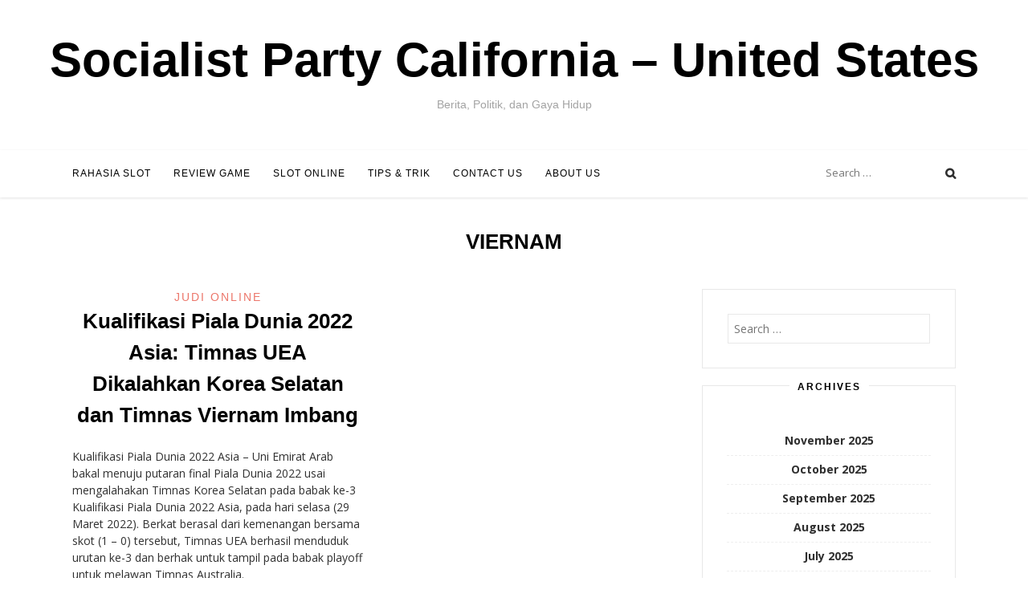

--- FILE ---
content_type: text/html; charset=UTF-8
request_url: https://socialistparty-california.org/tag/viernam/
body_size: 8625
content:
<!DOCTYPE html>
<html lang="en-US">
<head>
<meta charset="UTF-8">
<meta name="viewport" content="width=device-width, initial-scale=1, user-scalable=0">
<link rel="profile" href="https://gmpg.org/xfn/11">

<title>viernam &#8211; Socialist Party California &#8211; United States</title>
<meta name='robots' content='max-image-preview:large' />
	<style>img:is([sizes="auto" i], [sizes^="auto," i]) { contain-intrinsic-size: 3000px 1500px }</style>
	<link rel="alternate" type="application/rss+xml" title="Socialist Party California - United States &raquo; Feed" href="https://socialistparty-california.org/feed/" />
<link rel="alternate" type="application/rss+xml" title="Socialist Party California - United States &raquo; Comments Feed" href="https://socialistparty-california.org/comments/feed/" />
<link rel="alternate" type="application/rss+xml" title="Socialist Party California - United States &raquo; viernam Tag Feed" href="https://socialistparty-california.org/tag/viernam/feed/" />
<script type="text/javascript">
/* <![CDATA[ */
window._wpemojiSettings = {"baseUrl":"https:\/\/s.w.org\/images\/core\/emoji\/16.0.1\/72x72\/","ext":".png","svgUrl":"https:\/\/s.w.org\/images\/core\/emoji\/16.0.1\/svg\/","svgExt":".svg","source":{"concatemoji":"https:\/\/socialistparty-california.org\/wp-includes\/js\/wp-emoji-release.min.js?ver=6.8.3"}};
/*! This file is auto-generated */
!function(s,n){var o,i,e;function c(e){try{var t={supportTests:e,timestamp:(new Date).valueOf()};sessionStorage.setItem(o,JSON.stringify(t))}catch(e){}}function p(e,t,n){e.clearRect(0,0,e.canvas.width,e.canvas.height),e.fillText(t,0,0);var t=new Uint32Array(e.getImageData(0,0,e.canvas.width,e.canvas.height).data),a=(e.clearRect(0,0,e.canvas.width,e.canvas.height),e.fillText(n,0,0),new Uint32Array(e.getImageData(0,0,e.canvas.width,e.canvas.height).data));return t.every(function(e,t){return e===a[t]})}function u(e,t){e.clearRect(0,0,e.canvas.width,e.canvas.height),e.fillText(t,0,0);for(var n=e.getImageData(16,16,1,1),a=0;a<n.data.length;a++)if(0!==n.data[a])return!1;return!0}function f(e,t,n,a){switch(t){case"flag":return n(e,"\ud83c\udff3\ufe0f\u200d\u26a7\ufe0f","\ud83c\udff3\ufe0f\u200b\u26a7\ufe0f")?!1:!n(e,"\ud83c\udde8\ud83c\uddf6","\ud83c\udde8\u200b\ud83c\uddf6")&&!n(e,"\ud83c\udff4\udb40\udc67\udb40\udc62\udb40\udc65\udb40\udc6e\udb40\udc67\udb40\udc7f","\ud83c\udff4\u200b\udb40\udc67\u200b\udb40\udc62\u200b\udb40\udc65\u200b\udb40\udc6e\u200b\udb40\udc67\u200b\udb40\udc7f");case"emoji":return!a(e,"\ud83e\udedf")}return!1}function g(e,t,n,a){var r="undefined"!=typeof WorkerGlobalScope&&self instanceof WorkerGlobalScope?new OffscreenCanvas(300,150):s.createElement("canvas"),o=r.getContext("2d",{willReadFrequently:!0}),i=(o.textBaseline="top",o.font="600 32px Arial",{});return e.forEach(function(e){i[e]=t(o,e,n,a)}),i}function t(e){var t=s.createElement("script");t.src=e,t.defer=!0,s.head.appendChild(t)}"undefined"!=typeof Promise&&(o="wpEmojiSettingsSupports",i=["flag","emoji"],n.supports={everything:!0,everythingExceptFlag:!0},e=new Promise(function(e){s.addEventListener("DOMContentLoaded",e,{once:!0})}),new Promise(function(t){var n=function(){try{var e=JSON.parse(sessionStorage.getItem(o));if("object"==typeof e&&"number"==typeof e.timestamp&&(new Date).valueOf()<e.timestamp+604800&&"object"==typeof e.supportTests)return e.supportTests}catch(e){}return null}();if(!n){if("undefined"!=typeof Worker&&"undefined"!=typeof OffscreenCanvas&&"undefined"!=typeof URL&&URL.createObjectURL&&"undefined"!=typeof Blob)try{var e="postMessage("+g.toString()+"("+[JSON.stringify(i),f.toString(),p.toString(),u.toString()].join(",")+"));",a=new Blob([e],{type:"text/javascript"}),r=new Worker(URL.createObjectURL(a),{name:"wpTestEmojiSupports"});return void(r.onmessage=function(e){c(n=e.data),r.terminate(),t(n)})}catch(e){}c(n=g(i,f,p,u))}t(n)}).then(function(e){for(var t in e)n.supports[t]=e[t],n.supports.everything=n.supports.everything&&n.supports[t],"flag"!==t&&(n.supports.everythingExceptFlag=n.supports.everythingExceptFlag&&n.supports[t]);n.supports.everythingExceptFlag=n.supports.everythingExceptFlag&&!n.supports.flag,n.DOMReady=!1,n.readyCallback=function(){n.DOMReady=!0}}).then(function(){return e}).then(function(){var e;n.supports.everything||(n.readyCallback(),(e=n.source||{}).concatemoji?t(e.concatemoji):e.wpemoji&&e.twemoji&&(t(e.twemoji),t(e.wpemoji)))}))}((window,document),window._wpemojiSettings);
/* ]]> */
</script>
<style id='wp-emoji-styles-inline-css' type='text/css'>

	img.wp-smiley, img.emoji {
		display: inline !important;
		border: none !important;
		box-shadow: none !important;
		height: 1em !important;
		width: 1em !important;
		margin: 0 0.07em !important;
		vertical-align: -0.1em !important;
		background: none !important;
		padding: 0 !important;
	}
</style>
<link rel='stylesheet' id='wp-block-library-css' href='https://socialistparty-california.org/wp-includes/css/dist/block-library/style.min.css?ver=6.8.3' type='text/css' media='all' />
<style id='classic-theme-styles-inline-css' type='text/css'>
/*! This file is auto-generated */
.wp-block-button__link{color:#fff;background-color:#32373c;border-radius:9999px;box-shadow:none;text-decoration:none;padding:calc(.667em + 2px) calc(1.333em + 2px);font-size:1.125em}.wp-block-file__button{background:#32373c;color:#fff;text-decoration:none}
</style>
<style id='global-styles-inline-css' type='text/css'>
:root{--wp--preset--aspect-ratio--square: 1;--wp--preset--aspect-ratio--4-3: 4/3;--wp--preset--aspect-ratio--3-4: 3/4;--wp--preset--aspect-ratio--3-2: 3/2;--wp--preset--aspect-ratio--2-3: 2/3;--wp--preset--aspect-ratio--16-9: 16/9;--wp--preset--aspect-ratio--9-16: 9/16;--wp--preset--color--black: #000000;--wp--preset--color--cyan-bluish-gray: #abb8c3;--wp--preset--color--white: #ffffff;--wp--preset--color--pale-pink: #f78da7;--wp--preset--color--vivid-red: #cf2e2e;--wp--preset--color--luminous-vivid-orange: #ff6900;--wp--preset--color--luminous-vivid-amber: #fcb900;--wp--preset--color--light-green-cyan: #7bdcb5;--wp--preset--color--vivid-green-cyan: #00d084;--wp--preset--color--pale-cyan-blue: #8ed1fc;--wp--preset--color--vivid-cyan-blue: #0693e3;--wp--preset--color--vivid-purple: #9b51e0;--wp--preset--gradient--vivid-cyan-blue-to-vivid-purple: linear-gradient(135deg,rgba(6,147,227,1) 0%,rgb(155,81,224) 100%);--wp--preset--gradient--light-green-cyan-to-vivid-green-cyan: linear-gradient(135deg,rgb(122,220,180) 0%,rgb(0,208,130) 100%);--wp--preset--gradient--luminous-vivid-amber-to-luminous-vivid-orange: linear-gradient(135deg,rgba(252,185,0,1) 0%,rgba(255,105,0,1) 100%);--wp--preset--gradient--luminous-vivid-orange-to-vivid-red: linear-gradient(135deg,rgba(255,105,0,1) 0%,rgb(207,46,46) 100%);--wp--preset--gradient--very-light-gray-to-cyan-bluish-gray: linear-gradient(135deg,rgb(238,238,238) 0%,rgb(169,184,195) 100%);--wp--preset--gradient--cool-to-warm-spectrum: linear-gradient(135deg,rgb(74,234,220) 0%,rgb(151,120,209) 20%,rgb(207,42,186) 40%,rgb(238,44,130) 60%,rgb(251,105,98) 80%,rgb(254,248,76) 100%);--wp--preset--gradient--blush-light-purple: linear-gradient(135deg,rgb(255,206,236) 0%,rgb(152,150,240) 100%);--wp--preset--gradient--blush-bordeaux: linear-gradient(135deg,rgb(254,205,165) 0%,rgb(254,45,45) 50%,rgb(107,0,62) 100%);--wp--preset--gradient--luminous-dusk: linear-gradient(135deg,rgb(255,203,112) 0%,rgb(199,81,192) 50%,rgb(65,88,208) 100%);--wp--preset--gradient--pale-ocean: linear-gradient(135deg,rgb(255,245,203) 0%,rgb(182,227,212) 50%,rgb(51,167,181) 100%);--wp--preset--gradient--electric-grass: linear-gradient(135deg,rgb(202,248,128) 0%,rgb(113,206,126) 100%);--wp--preset--gradient--midnight: linear-gradient(135deg,rgb(2,3,129) 0%,rgb(40,116,252) 100%);--wp--preset--font-size--small: 13px;--wp--preset--font-size--medium: 20px;--wp--preset--font-size--large: 36px;--wp--preset--font-size--x-large: 42px;--wp--preset--spacing--20: 0.44rem;--wp--preset--spacing--30: 0.67rem;--wp--preset--spacing--40: 1rem;--wp--preset--spacing--50: 1.5rem;--wp--preset--spacing--60: 2.25rem;--wp--preset--spacing--70: 3.38rem;--wp--preset--spacing--80: 5.06rem;--wp--preset--shadow--natural: 6px 6px 9px rgba(0, 0, 0, 0.2);--wp--preset--shadow--deep: 12px 12px 50px rgba(0, 0, 0, 0.4);--wp--preset--shadow--sharp: 6px 6px 0px rgba(0, 0, 0, 0.2);--wp--preset--shadow--outlined: 6px 6px 0px -3px rgba(255, 255, 255, 1), 6px 6px rgba(0, 0, 0, 1);--wp--preset--shadow--crisp: 6px 6px 0px rgba(0, 0, 0, 1);}:where(.is-layout-flex){gap: 0.5em;}:where(.is-layout-grid){gap: 0.5em;}body .is-layout-flex{display: flex;}.is-layout-flex{flex-wrap: wrap;align-items: center;}.is-layout-flex > :is(*, div){margin: 0;}body .is-layout-grid{display: grid;}.is-layout-grid > :is(*, div){margin: 0;}:where(.wp-block-columns.is-layout-flex){gap: 2em;}:where(.wp-block-columns.is-layout-grid){gap: 2em;}:where(.wp-block-post-template.is-layout-flex){gap: 1.25em;}:where(.wp-block-post-template.is-layout-grid){gap: 1.25em;}.has-black-color{color: var(--wp--preset--color--black) !important;}.has-cyan-bluish-gray-color{color: var(--wp--preset--color--cyan-bluish-gray) !important;}.has-white-color{color: var(--wp--preset--color--white) !important;}.has-pale-pink-color{color: var(--wp--preset--color--pale-pink) !important;}.has-vivid-red-color{color: var(--wp--preset--color--vivid-red) !important;}.has-luminous-vivid-orange-color{color: var(--wp--preset--color--luminous-vivid-orange) !important;}.has-luminous-vivid-amber-color{color: var(--wp--preset--color--luminous-vivid-amber) !important;}.has-light-green-cyan-color{color: var(--wp--preset--color--light-green-cyan) !important;}.has-vivid-green-cyan-color{color: var(--wp--preset--color--vivid-green-cyan) !important;}.has-pale-cyan-blue-color{color: var(--wp--preset--color--pale-cyan-blue) !important;}.has-vivid-cyan-blue-color{color: var(--wp--preset--color--vivid-cyan-blue) !important;}.has-vivid-purple-color{color: var(--wp--preset--color--vivid-purple) !important;}.has-black-background-color{background-color: var(--wp--preset--color--black) !important;}.has-cyan-bluish-gray-background-color{background-color: var(--wp--preset--color--cyan-bluish-gray) !important;}.has-white-background-color{background-color: var(--wp--preset--color--white) !important;}.has-pale-pink-background-color{background-color: var(--wp--preset--color--pale-pink) !important;}.has-vivid-red-background-color{background-color: var(--wp--preset--color--vivid-red) !important;}.has-luminous-vivid-orange-background-color{background-color: var(--wp--preset--color--luminous-vivid-orange) !important;}.has-luminous-vivid-amber-background-color{background-color: var(--wp--preset--color--luminous-vivid-amber) !important;}.has-light-green-cyan-background-color{background-color: var(--wp--preset--color--light-green-cyan) !important;}.has-vivid-green-cyan-background-color{background-color: var(--wp--preset--color--vivid-green-cyan) !important;}.has-pale-cyan-blue-background-color{background-color: var(--wp--preset--color--pale-cyan-blue) !important;}.has-vivid-cyan-blue-background-color{background-color: var(--wp--preset--color--vivid-cyan-blue) !important;}.has-vivid-purple-background-color{background-color: var(--wp--preset--color--vivid-purple) !important;}.has-black-border-color{border-color: var(--wp--preset--color--black) !important;}.has-cyan-bluish-gray-border-color{border-color: var(--wp--preset--color--cyan-bluish-gray) !important;}.has-white-border-color{border-color: var(--wp--preset--color--white) !important;}.has-pale-pink-border-color{border-color: var(--wp--preset--color--pale-pink) !important;}.has-vivid-red-border-color{border-color: var(--wp--preset--color--vivid-red) !important;}.has-luminous-vivid-orange-border-color{border-color: var(--wp--preset--color--luminous-vivid-orange) !important;}.has-luminous-vivid-amber-border-color{border-color: var(--wp--preset--color--luminous-vivid-amber) !important;}.has-light-green-cyan-border-color{border-color: var(--wp--preset--color--light-green-cyan) !important;}.has-vivid-green-cyan-border-color{border-color: var(--wp--preset--color--vivid-green-cyan) !important;}.has-pale-cyan-blue-border-color{border-color: var(--wp--preset--color--pale-cyan-blue) !important;}.has-vivid-cyan-blue-border-color{border-color: var(--wp--preset--color--vivid-cyan-blue) !important;}.has-vivid-purple-border-color{border-color: var(--wp--preset--color--vivid-purple) !important;}.has-vivid-cyan-blue-to-vivid-purple-gradient-background{background: var(--wp--preset--gradient--vivid-cyan-blue-to-vivid-purple) !important;}.has-light-green-cyan-to-vivid-green-cyan-gradient-background{background: var(--wp--preset--gradient--light-green-cyan-to-vivid-green-cyan) !important;}.has-luminous-vivid-amber-to-luminous-vivid-orange-gradient-background{background: var(--wp--preset--gradient--luminous-vivid-amber-to-luminous-vivid-orange) !important;}.has-luminous-vivid-orange-to-vivid-red-gradient-background{background: var(--wp--preset--gradient--luminous-vivid-orange-to-vivid-red) !important;}.has-very-light-gray-to-cyan-bluish-gray-gradient-background{background: var(--wp--preset--gradient--very-light-gray-to-cyan-bluish-gray) !important;}.has-cool-to-warm-spectrum-gradient-background{background: var(--wp--preset--gradient--cool-to-warm-spectrum) !important;}.has-blush-light-purple-gradient-background{background: var(--wp--preset--gradient--blush-light-purple) !important;}.has-blush-bordeaux-gradient-background{background: var(--wp--preset--gradient--blush-bordeaux) !important;}.has-luminous-dusk-gradient-background{background: var(--wp--preset--gradient--luminous-dusk) !important;}.has-pale-ocean-gradient-background{background: var(--wp--preset--gradient--pale-ocean) !important;}.has-electric-grass-gradient-background{background: var(--wp--preset--gradient--electric-grass) !important;}.has-midnight-gradient-background{background: var(--wp--preset--gradient--midnight) !important;}.has-small-font-size{font-size: var(--wp--preset--font-size--small) !important;}.has-medium-font-size{font-size: var(--wp--preset--font-size--medium) !important;}.has-large-font-size{font-size: var(--wp--preset--font-size--large) !important;}.has-x-large-font-size{font-size: var(--wp--preset--font-size--x-large) !important;}
:where(.wp-block-post-template.is-layout-flex){gap: 1.25em;}:where(.wp-block-post-template.is-layout-grid){gap: 1.25em;}
:where(.wp-block-columns.is-layout-flex){gap: 2em;}:where(.wp-block-columns.is-layout-grid){gap: 2em;}
:root :where(.wp-block-pullquote){font-size: 1.5em;line-height: 1.6;}
</style>
<link rel='stylesheet' id='dashicons-css' href='https://socialistparty-california.org/wp-includes/css/dashicons.min.css?ver=6.8.3' type='text/css' media='all' />
<link rel='stylesheet' id='admin-bar-css' href='https://socialistparty-california.org/wp-includes/css/admin-bar.min.css?ver=6.8.3' type='text/css' media='all' />
<style id='admin-bar-inline-css' type='text/css'>

    /* Hide CanvasJS credits for P404 charts specifically */
    #p404RedirectChart .canvasjs-chart-credit {
        display: none !important;
    }
    
    #p404RedirectChart canvas {
        border-radius: 6px;
    }

    .p404-redirect-adminbar-weekly-title {
        font-weight: bold;
        font-size: 14px;
        color: #fff;
        margin-bottom: 6px;
    }

    #wpadminbar #wp-admin-bar-p404_free_top_button .ab-icon:before {
        content: "\f103";
        color: #dc3545;
        top: 3px;
    }
    
    #wp-admin-bar-p404_free_top_button .ab-item {
        min-width: 80px !important;
        padding: 0px !important;
    }
    
    /* Ensure proper positioning and z-index for P404 dropdown */
    .p404-redirect-adminbar-dropdown-wrap { 
        min-width: 0; 
        padding: 0;
        position: static !important;
    }
    
    #wpadminbar #wp-admin-bar-p404_free_top_button_dropdown {
        position: static !important;
    }
    
    #wpadminbar #wp-admin-bar-p404_free_top_button_dropdown .ab-item {
        padding: 0 !important;
        margin: 0 !important;
    }
    
    .p404-redirect-dropdown-container {
        min-width: 340px;
        padding: 18px 18px 12px 18px;
        background: #23282d !important;
        color: #fff;
        border-radius: 12px;
        box-shadow: 0 8px 32px rgba(0,0,0,0.25);
        margin-top: 10px;
        position: relative !important;
        z-index: 999999 !important;
        display: block !important;
        border: 1px solid #444;
    }
    
    /* Ensure P404 dropdown appears on hover */
    #wpadminbar #wp-admin-bar-p404_free_top_button .p404-redirect-dropdown-container { 
        display: none !important;
    }
    
    #wpadminbar #wp-admin-bar-p404_free_top_button:hover .p404-redirect-dropdown-container { 
        display: block !important;
    }
    
    #wpadminbar #wp-admin-bar-p404_free_top_button:hover #wp-admin-bar-p404_free_top_button_dropdown .p404-redirect-dropdown-container {
        display: block !important;
    }
    
    .p404-redirect-card {
        background: #2c3338;
        border-radius: 8px;
        padding: 18px 18px 12px 18px;
        box-shadow: 0 2px 8px rgba(0,0,0,0.07);
        display: flex;
        flex-direction: column;
        align-items: flex-start;
        border: 1px solid #444;
    }
    
    .p404-redirect-btn {
        display: inline-block;
        background: #dc3545;
        color: #fff !important;
        font-weight: bold;
        padding: 5px 22px;
        border-radius: 8px;
        text-decoration: none;
        font-size: 17px;
        transition: background 0.2s, box-shadow 0.2s;
        margin-top: 8px;
        box-shadow: 0 2px 8px rgba(220,53,69,0.15);
        text-align: center;
        line-height: 1.6;
    }
    
    .p404-redirect-btn:hover {
        background: #c82333;
        color: #fff !important;
        box-shadow: 0 4px 16px rgba(220,53,69,0.25);
    }
    
    /* Prevent conflicts with other admin bar dropdowns */
    #wpadminbar .ab-top-menu > li:hover > .ab-item,
    #wpadminbar .ab-top-menu > li.hover > .ab-item {
        z-index: auto;
    }
    
    #wpadminbar #wp-admin-bar-p404_free_top_button:hover > .ab-item {
        z-index: 999998 !important;
    }
    
</style>
<link rel='stylesheet' id='sister-style-css' href='https://socialistparty-california.org/wp-content/themes/sister/style.css?ver=6.8.3' type='text/css' media='all' />
<link rel='stylesheet' id='fontawesome-css' href='https://socialistparty-california.org/wp-content/themes/sister/css/font-awesome.css?ver=6.8.3' type='text/css' media='all' />
<link rel='stylesheet' id='customizer-css' href='https://socialistparty-california.org/wp-admin/admin-ajax.php?action=sister_customizer_css&#038;ver=6.8.3' type='text/css' media='all' />
<link rel='stylesheet' id='googleFonts-css' href="https://fonts.googleapis.com/css?family=Dancing+Script%3A400%2C700%7CLato%3A400%2C700%7COpen+Sans%3A400%2C700%7CQuattrocento+Sans%3A400%2C700&#038;ver=6.8.3" type='text/css' media='all' />
<script type="text/javascript" src="https://socialistparty-california.org/wp-includes/js/jquery/jquery.min.js?ver=3.7.1" id="jquery-core-js"></script>
<script type="text/javascript" src="https://socialistparty-california.org/wp-includes/js/jquery/jquery-migrate.min.js?ver=3.4.1" id="jquery-migrate-js"></script>
<link rel="https://api.w.org/" href="https://socialistparty-california.org/wp-json/" /><link rel="alternate" title="JSON" type="application/json" href="https://socialistparty-california.org/wp-json/wp/v2/tags/377" /><link rel="EditURI" type="application/rsd+xml" title="RSD" href="https://socialistparty-california.org/xmlrpc.php?rsd" />
<meta name="generator" content="WordPress 6.8.3" />
<link rel="icon" href="https://socialistparty-california.org/wp-content/uploads/2024/08/cropped-Socialist-Party-California-32x32.png" sizes="32x32" />
<link rel="icon" href="https://socialistparty-california.org/wp-content/uploads/2024/08/cropped-Socialist-Party-California-192x192.png" sizes="192x192" />
<link rel="apple-touch-icon" href="https://socialistparty-california.org/wp-content/uploads/2024/08/cropped-Socialist-Party-California-180x180.png" />
<meta name="msapplication-TileImage" content="https://socialistparty-california.org/wp-content/uploads/2024/08/cropped-Socialist-Party-California-270x270.png" />
</head>

<body class="archive tag tag-viernam tag-377 wp-theme-sister">
<div id="page" class="hfeed site">
	<a class="skip-link screen-reader-text" href="#content">Skip to content</a>

	<div class="site-logo">
			</div>
    <div class="site-branding">
        <h1 class="site-title"><a href="https://socialistparty-california.org/" rel="home">Socialist Party California &#8211; United States</a></h1>
        <h2 class="site-description">Berita, Politik, dan Gaya Hidup</h2>

            </div><!-- .site-branding -->

	<header id="masthead" class="site-header" role="banner">

		<div class="container">
			<nav id="site-navigation" class="main-navigation" role="navigation">
				<button class="menu-toggle" aria-controls="primary-menu" aria-expanded="false">Menu</button>
				<div class="menu-main-menu-container"><ul id="primary-menu" class="menu"><li id="menu-item-13" class="menu-item menu-item-type-taxonomy menu-item-object-category menu-item-13"><a href="https://socialistparty-california.org/category/rahasia-slot/">Rahasia Slot</a></li>
<li id="menu-item-14" class="menu-item menu-item-type-taxonomy menu-item-object-category menu-item-14"><a href="https://socialistparty-california.org/category/review-game/">Review Game</a></li>
<li id="menu-item-15" class="menu-item menu-item-type-taxonomy menu-item-object-category menu-item-15"><a href="https://socialistparty-california.org/category/slot-online/">Slot Online</a></li>
<li id="menu-item-16" class="menu-item menu-item-type-taxonomy menu-item-object-category menu-item-16"><a href="https://socialistparty-california.org/category/tips-trik/">Tips &amp; Trik</a></li>
<li id="menu-item-17" class="menu-item menu-item-type-post_type menu-item-object-page menu-item-17"><a href="https://socialistparty-california.org/contact-us/">Contact Us</a></li>
<li id="menu-item-1591" class="menu-item menu-item-type-post_type menu-item-object-page menu-item-1591"><a href="https://socialistparty-california.org/about-us/">About us</a></li>
</ul></div>			</nav><!-- #site-navigation -->

			<div class="site-top">
				
				<div class="search-top">
					<form role="search" method="get" class="search-form" action="https://socialistparty-california.org/">
				<label>
					<span class="screen-reader-text">Search for:</span>
					<input type="search" class="search-field" placeholder="Search &hellip;" value="" name="s" />
				</label>
				<input type="submit" class="search-submit" value="Search" />
			</form>					<span class="site-search"></span>
				</div>
			</div>
		</div>

	</header><!-- #masthead -->

    <div class="container">

        <div id="content" class="site-content">

	<header class="page-header">
		<h1 class="page-title">viernam</h1>	</header><!-- .page-header -->

	<div id="primary" class="content-area">

		<main id="main" class="site-main" role="main">

		
						
				
<article id="post-408" class="post-408 post type-post status-publish format-standard hentry category-judi-online tag-dikalahkan tag-dunia tag-imbang tag-korea tag-kualifikasi tag-piala tag-selatan tag-timnas tag-viernam">
                
		<header class="entry-header">

			<div class="cat-links"> <a href="https://socialistparty-california.org/category/judi-online/" rel="category tag">Judi Online</a></div>
			<h1 class="entry-title"><a href="https://socialistparty-california.org/kualifikasi-piala-dunia-2022-asia-timnas-uea-dikalahkan-korea-selatan-dan-timnas-viernam-imbang/" rel="bookmark">Kualifikasi Piala Dunia 2022 Asia: Timnas UEA Dikalahkan Korea Selatan dan Timnas Viernam Imbang</a></h1>
		</header><!-- .entry-header -->

		<div class="entry-content">

							
				<p>Kualifikasi Piala Dunia 2022 Asia – Uni Emirat Arab bakal menuju putaran final Piala Dunia 2022 usai mengalahakan Timnas Korea Selatan pada babak ke-3 Kualifikasi Piala Dunia 2022 Asia, pada hari selasa (29 Maret 2022). Berkat berasal dari kemenangan bersama skot (1 – 0) tersebut, Timnas UEA berhasil menduduk urutan ke-3 dan berhak untuk tampil pada babak playoff untuk melawan Timnas Australia.</p>
<p>Bertanding di [Stasion Al Maktoum, Dubai, UEA] unggul melalui gol dari kaki Al-Maazmi pada menit le-54. Timnas Korea Selatan,meski selanjutnya kalah, tetapi mereka konsisten lolos ke putaran Final Piala Dunia 2022 di Qatar.</p>
<p>Timnas Korea Selatan lolos sesudah menempati posisi ke-2 bersama dengan mendapatkan 23 Poin. Sedangkan urutan pertama dipegang oleh Timnas iran bersama memperoleh 25 Poin dari 10 pertandingan.</p>
<p>Group A</p>
<p>Timnas Iran (2 – 0) Timnas Lebanon</p>
<p>Timnas UEA (1 – 0) Timnas Korea Selatan</p>
<p>TImnas Suriah (1 – 1) Timnas Irak</p>
<p>Group B</p>
<p>Timnas Jepang (1 – 1) Timnas Vietnam</p>
<p>Timnas Oman (2 – 0) Timnas China</p>
<p>Timnas Arab Saudi (1 – 0) Timnas Australia</p>
<p>Dan itulah Kualifikasi Piala Dunia 2022 Asia. Demikian ulasan ini yang telah kami rangkum pada kali ini mengenai Kualifikasi Piala Dunia 2022 Asia, semoga dengan ada ulasan ini dapat menjadi manfaat bagi anda sekalian. Terima Kasih.</p>
<p> Kualifikasi Piala Dunia 2022 Zona Asia: 4 Tim Berhasil Lolos keputaran Final Piala Dunia 2022&hellip;</p>			
							
					</div><!-- .entry-content -->

        <footer class="entry-footer">

						<div class="entry-meta">
				<span class="posted-on"><time class="entry-date published" datetime="2022-10-15T19:15:00+00:00">October 15, 2022</time><time class="updated" datetime="2022-10-14T08:22:43+00:00">October 14, 2022</time></span><span class="byline"> by <span class="author vcard"><a class="url fn n" href="https://socialistparty-california.org/author/timothybennett/">Timothy Bennett</a></span></span>			</div><!-- .entry-meta -->
			
        </footer><!-- .entry-footer -->
</article><!-- #post-## -->
			
			
		
		</main><!-- #main -->
	</div><!-- #primary -->

	<div id="secondary" class="widget-area" role="complementary">
		
	<aside id="search-2" class="widget widget_search"><form role="search" method="get" class="search-form" action="https://socialistparty-california.org/">
				<label>
					<span class="screen-reader-text">Search for:</span>
					<input type="search" class="search-field" placeholder="Search &hellip;" value="" name="s" />
				</label>
				<input type="submit" class="search-submit" value="Search" />
			</form></aside><aside id="archives-3" class="widget widget_archive"><h2 class="widget-title">Archives</h2>
			<ul>
					<li><a href='https://socialistparty-california.org/2025/11/'>November 2025</a></li>
	<li><a href='https://socialistparty-california.org/2025/10/'>October 2025</a></li>
	<li><a href='https://socialistparty-california.org/2025/09/'>September 2025</a></li>
	<li><a href='https://socialistparty-california.org/2025/08/'>August 2025</a></li>
	<li><a href='https://socialistparty-california.org/2025/07/'>July 2025</a></li>
	<li><a href='https://socialistparty-california.org/2025/06/'>June 2025</a></li>
	<li><a href='https://socialistparty-california.org/2025/05/'>May 2025</a></li>
	<li><a href='https://socialistparty-california.org/2025/04/'>April 2025</a></li>
	<li><a href='https://socialistparty-california.org/2025/03/'>March 2025</a></li>
	<li><a href='https://socialistparty-california.org/2025/02/'>February 2025</a></li>
	<li><a href='https://socialistparty-california.org/2025/01/'>January 2025</a></li>
	<li><a href='https://socialistparty-california.org/2024/12/'>December 2024</a></li>
	<li><a href='https://socialistparty-california.org/2024/11/'>November 2024</a></li>
	<li><a href='https://socialistparty-california.org/2024/10/'>October 2024</a></li>
	<li><a href='https://socialistparty-california.org/2024/09/'>September 2024</a></li>
	<li><a href='https://socialistparty-california.org/2024/08/'>August 2024</a></li>
	<li><a href='https://socialistparty-california.org/2024/07/'>July 2024</a></li>
	<li><a href='https://socialistparty-california.org/2024/06/'>June 2024</a></li>
	<li><a href='https://socialistparty-california.org/2024/05/'>May 2024</a></li>
	<li><a href='https://socialistparty-california.org/2024/04/'>April 2024</a></li>
	<li><a href='https://socialistparty-california.org/2024/03/'>March 2024</a></li>
	<li><a href='https://socialistparty-california.org/2024/02/'>February 2024</a></li>
	<li><a href='https://socialistparty-california.org/2024/01/'>January 2024</a></li>
	<li><a href='https://socialistparty-california.org/2023/12/'>December 2023</a></li>
	<li><a href='https://socialistparty-california.org/2023/11/'>November 2023</a></li>
	<li><a href='https://socialistparty-california.org/2023/10/'>October 2023</a></li>
	<li><a href='https://socialistparty-california.org/2023/09/'>September 2023</a></li>
	<li><a href='https://socialistparty-california.org/2023/08/'>August 2023</a></li>
	<li><a href='https://socialistparty-california.org/2023/07/'>July 2023</a></li>
	<li><a href='https://socialistparty-california.org/2023/06/'>June 2023</a></li>
	<li><a href='https://socialistparty-california.org/2023/05/'>May 2023</a></li>
	<li><a href='https://socialistparty-california.org/2023/04/'>April 2023</a></li>
	<li><a href='https://socialistparty-california.org/2023/03/'>March 2023</a></li>
	<li><a href='https://socialistparty-california.org/2023/02/'>February 2023</a></li>
	<li><a href='https://socialistparty-california.org/2023/01/'>January 2023</a></li>
	<li><a href='https://socialistparty-california.org/2022/12/'>December 2022</a></li>
	<li><a href='https://socialistparty-california.org/2022/11/'>November 2022</a></li>
	<li><a href='https://socialistparty-california.org/2022/10/'>October 2022</a></li>
	<li><a href='https://socialistparty-california.org/2022/09/'>September 2022</a></li>
	<li><a href='https://socialistparty-california.org/2022/08/'>August 2022</a></li>
	<li><a href='https://socialistparty-california.org/2022/07/'>July 2022</a></li>
	<li><a href='https://socialistparty-california.org/2022/05/'>May 2022</a></li>
	<li><a href='https://socialistparty-california.org/2022/04/'>April 2022</a></li>
	<li><a href='https://socialistparty-california.org/2022/03/'>March 2022</a></li>
	<li><a href='https://socialistparty-california.org/2022/02/'>February 2022</a></li>
			</ul>

			</aside>
		<aside id="recent-posts-2" class="widget widget_recent_entries">
		<h2 class="widget-title">Recent Posts</h2>
		<ul>
											<li>
					<a href="https://socialistparty-california.org/rasakan-petualangan-seru-dengan-rtp-slot-pirates-plenty-panduan-lengkap-menyelami-dunia-bajak-laut-dan-kemenangan-besar/">Rasakan Petualangan Seru dengan RTP Slot Pirates Plenty: Panduan Lengkap Menyelami Dunia Bajak Laut dan Kemenangan Besar</a>
									</li>
											<li>
					<a href="https://socialistparty-california.org/slot-review-curse-of-the-werewolf-megaways-menguak-misteri-dan-keajaiban-slot-bertemakan-serigala-jadi-jadian/">Slot Review Curse of the Werewolf Megaways: Menguak Misteri dan Keajaiban Slot Bertemakan Serigala Jadi-jadian</a>
									</li>
											<li>
					<a href="https://socialistparty-california.org/slot-santai-untuk-pemula-panduan-lengkap-menikmati-permainan-slot-tanpa-resiko-tinggi/">Slot Santai untuk Pemula: Panduan Lengkap Menikmati Permainan Slot Tanpa Resiko Tinggi</a>
									</li>
											<li>
					<a href="https://socialistparty-california.org/slot-lucky-neko-gacor-rahasia-menang-besar-di-mesin-slot-paling-dicari/">Slot Lucky Neko Gacor: Rahasia Menang Besar di Mesin Slot Paling Dicari</a>
									</li>
											<li>
					<a href="https://socialistparty-california.org/slot-tema-hutan-petualangan-menarik-di-dunia-perjudian-online/">Slot Tema Hutan: Petualangan Menarik di Dunia Perjudian Online</a>
									</li>
					</ul>

		</aside><aside id="custom_html-3" class="widget_text widget widget_custom_html"><h2 class="widget-title">What&#8217;s New?</h2><div class="textwidget custom-html-widget"><p><a href="https://chagahq.com/chaga-mushroom-benefits/">slot gacor</a></p>


<p><a href="https://pneumarestaurant.com/menu/">slot gacor maxwin</a></p>
<p><a href="https://essaydune.com/">BATMANTOTO</a></p>
<p><a href="https://www.portugalemlondres.org/">slot</a></p>
<p><a href="https://sauberkasten.com/shop/">slot gacor</a></p>

<p><a href="https://bandartogel303.sbs/">situs togel</a></p>

<p><a href="https://www.rozlaukis.com/lt/home/">slot online</a></p>
<p><a href="https://boweneyecare.com/">slot terpercaya</a></p>
<p><a href="https://georgemasonlawreview.org/">Judi slot</a></p></div></aside>	</div><!-- #secondary -->


		</div><!-- #content -->

	</div><!-- .container -->

	<footer id="colophon" class="site-footer" role="contentinfo">
	
				
		<div class="site-footer-wrap">

			<div class="container">

				<div class="site-info">

						<a href="http://wordpress.org/">Proudly powered by WordPress</a>
						<span class="sep"> | </span>
						Theme: Sister by <a href="http://hustlestock.com" rel="designer">hustlestock</a>.
			</div><!-- .container -->

			</div><!-- .site-info -->

		</div><!-- .site-footer-wrap -->

	</footer><!-- #colophon -->
	
</div><!-- #page -->

<script type="speculationrules">
{"prefetch":[{"source":"document","where":{"and":[{"href_matches":"\/*"},{"not":{"href_matches":["\/wp-*.php","\/wp-admin\/*","\/wp-content\/uploads\/*","\/wp-content\/*","\/wp-content\/plugins\/*","\/wp-content\/themes\/sister\/*","\/*\\?(.+)"]}},{"not":{"selector_matches":"a[rel~=\"nofollow\"]"}},{"not":{"selector_matches":".no-prefetch, .no-prefetch a"}}]},"eagerness":"conservative"}]}
</script>
<a href="#top" class="smoothup" title="Back to top"><i class="fa fa-arrow-circle-up fa-2x" aria-hidden="true"></i>
</a>
<script type="text/javascript" src="https://socialistparty-california.org/wp-content/themes/sister/js/imagesloaded.pkgd.min.js?ver=4.1.3" id="sister-imageloaded-js"></script>
<script type="text/javascript" src="https://socialistparty-california.org/wp-content/themes/sister/js/navigation.js?ver=20120206" id="sister-navigation-js"></script>
<script type="text/javascript" src="https://socialistparty-california.org/wp-content/themes/sister/js/jquery.sticky.js?ver=1.0.4" id="sister-sticky-js"></script>
<script type="text/javascript" src="https://socialistparty-california.org/wp-content/themes/sister/js/jquery.fitvids.js?ver=1.1.0" id="sister-fitvids-js"></script>
<script type="text/javascript" src="https://socialistparty-california.org/wp-content/themes/sister/js/scripts.js?ver=20130115" id="sister-scripts-js"></script>

<script defer src="https://static.cloudflareinsights.com/beacon.min.js/vcd15cbe7772f49c399c6a5babf22c1241717689176015" integrity="sha512-ZpsOmlRQV6y907TI0dKBHq9Md29nnaEIPlkf84rnaERnq6zvWvPUqr2ft8M1aS28oN72PdrCzSjY4U6VaAw1EQ==" data-cf-beacon='{"version":"2024.11.0","token":"288916ee603742a6a31f3f82f209301f","r":1,"server_timing":{"name":{"cfCacheStatus":true,"cfEdge":true,"cfExtPri":true,"cfL4":true,"cfOrigin":true,"cfSpeedBrain":true},"location_startswith":null}}' crossorigin="anonymous"></script>
</body>
</html>
